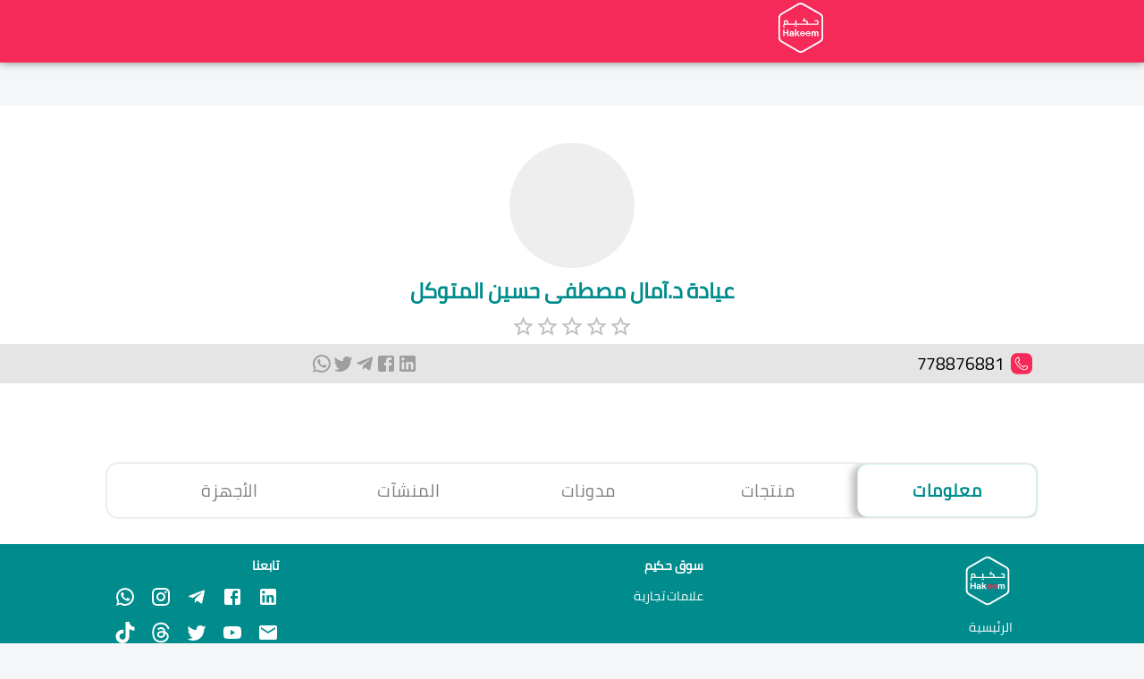

--- FILE ---
content_type: application/javascript; charset=UTF-8
request_url: https://hakeem.app/_next/static/chunks/3079.296e39eb8af7f17c.js
body_size: 702
content:
"use strict";(self.webpackChunk_N_E=self.webpackChunk_N_E||[]).push([[3079],{93079:function(e,s,a){a.r(s);var i=a(85893),n=a(67294),l=a(3576),t=a.n(l),c=a(35281),r=a(89803),d=a.n(r),h=a(37205),o=a(25675),x=a.n(o),u=a(85449),j=a(60329);s.default=function(e){let{t:s}=(0,c.$G)("common");(0,j.G)("(max-width: 580px)"),(0,j.G)("(max-width: 991px)"),(0,j.G)("(min-width: 992px)");let[a,l]=n.useState(e.ShowDetails);return(0,i.jsx)("div",{className:t().phoneSquarestyle,children:(0,i.jsx)("div",{className:t().Container,children:(0,i.jsx)("div",{className:t().allcard,children:(0,i.jsxs)("div",{className:t().phoneSquarediet,children:[(0,i.jsx)("div",{className:t().iconPhone,children:(0,i.jsx)(x(),{className:t().iconPhone,src:"".concat(d().basePath,"/assest/phoneIcon.svg"),width:100,height:100,alt:"hakeem"})}),(0,i.jsx)("div",{children:(0,i.jsxs)("p",{className:t().fontNum,children:[h._.MobileMed," "]})}),(0,i.jsx)("div",{children:(0,i.jsx)(u.Z,{title:e.entityDetails&&e.entityDetails[0].transEntityDetails.length>0&&e.entityDetails[0].transEntityDetails[0].officialName})})]})})})})}},85449:function(e,s,a){a.d(s,{Z:function(){return m}});var i=a(85893),n=a(3576),l=a.n(n),t=a(80362),c=a(60241),r=a(69341),d=a(33374),h=a(70752),o=a(11163),x=a(99268),u=a(21818),j=a(89803);function m(e){let s=(0,o.useRouter)();return(0,i.jsx)("div",{className:l().card,children:(0,i.jsxs)("div",{className:l().cardssocail,children:[(0,i.jsx)("div",{className:l().card,children:(0,i.jsx)(u.r2,{url:String(j.env.baseUrl+s.asPath),quote:e.title,children:(0,i.jsx)(r.Z,{sx:{color:x.Z[500]},className:l().iconPhone})})}),(0,i.jsx)("div",{className:l().card,children:(0,i.jsx)(u.Dk,{url:String(j.env.baseUrl+s.asPath),quote:e.title,children:(0,i.jsx)(d.Z,{sx:{color:x.Z[500]},className:l().iconPhone})})}),(0,i.jsx)("div",{className:l().card,children:(0,i.jsx)(u.tq,{url:String(j.env.baseUrl+s.asPath),quote:e.title,children:(0,i.jsx)(c.Z,{sx:{color:x.Z[500]},className:l().iconPhone})})}),(0,i.jsx)("div",{className:l().card,children:(0,i.jsx)(u.B,{url:String(j.env.baseUrl+s.asPath),quote:e.title,children:(0,i.jsx)(t.Z,{sx:{color:x.Z[500]},className:l().iconPhone})})}),(0,i.jsx)("div",{className:l().card,children:(0,i.jsx)(u.N0,{url:String(j.env.baseUrl+s.asPath),quote:e.title,children:(0,i.jsx)(h.Z,{sx:{color:x.Z[500]},className:l().iconPhone})})})]})})}a(40401)}}]);
//# sourceMappingURL=3079.296e39eb8af7f17c.js.map